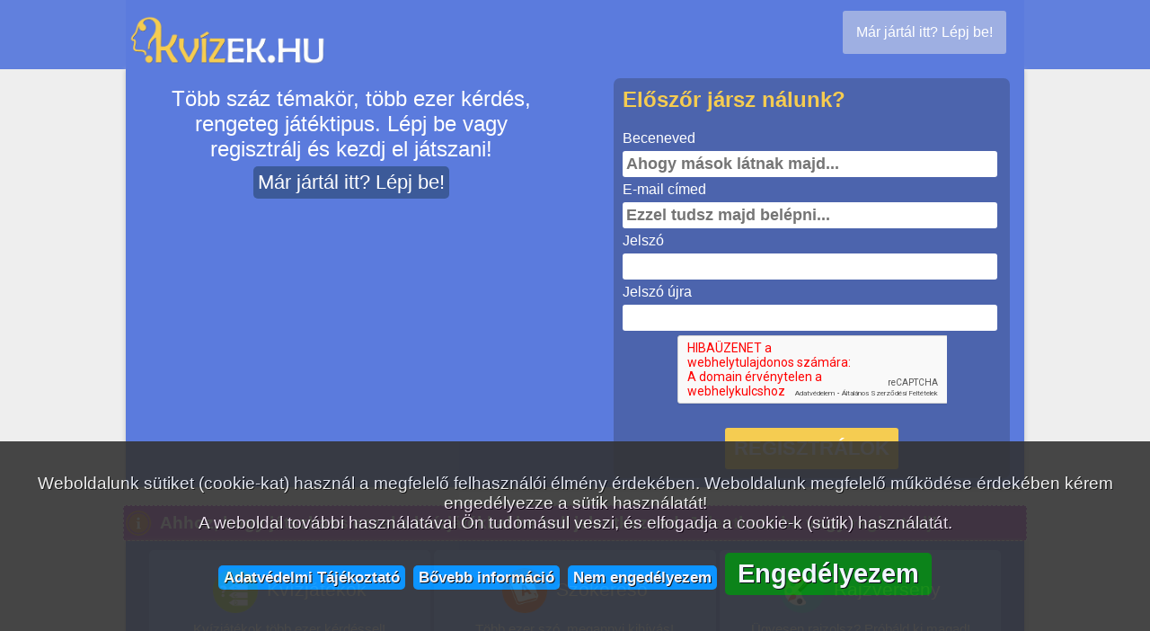

--- FILE ---
content_type: text/html; charset=UTF-8
request_url: https://kvizek.excore.hu/kvizjatek/33/magyar-kormanyfok-kvizjatek
body_size: 7916
content:
<!DOCTYPE html><!-- Created by excore - Snake v1.879 - dobos.oliver@nsinfo.hu -->
<html lang="hu" xml:lang="hu" xmlns="http://www.w3.org/1999/xhtml" xmlns:fb="http://ogp.me/ns/fb#">
<head>
	<title>Magyar kormányfők kvízjátékok | Kvízek.hu - Ingyenes online kvízjátékok és szókeresők!</title>
	<link rel="stylesheet" href="/css/system.css?v=1.879" />
	<link rel="stylesheet" href="/css/flags.css?v=1.879" />
	<meta name="viewport" content="width=device-width, initial-scale=1.0">
	<meta name="apple-mobile-web-app-capable" content="yes">
	<meta name="apple-mobile-web-app-status-bar-style" content="black" />
	<meta name="MobileOptimized" content="width" />
	<meta name="HandheldFriendly" content="true" />
	<meta http-equiv="cleartype" content="on" />
	<meta name="twitter:card" content="summary_large_image">
	
	<meta http-equiv="Content-Type" content="text/html; charset=UTF-8" />
	<link rel="stylesheet" href="/sites/default/css/main.css?v=1.879" />
	<link rel="stylesheet" media=print href="/sites/default/css/print.css?v=1.879" />
	
	
	<link rel="stylesheet" href="//code.jquery.com/ui/1.11.2/themes/smoothness/jquery-ui.css" />
	<script type="text/javascript" src="//code.jquery.com/jquery-1.11.1.min.js"></script>
	<script type="text/javascript" src="//code.jquery.com/ui/1.11.2/jquery-ui.min.js"></script>
	<script type="text/javascript" src="/js/jquery/ui/jquery.ui.core.min.js"></script>
	<script type="text/javascript" src="/js/jquery/ui/jquery.ui.widget.min.js"></script>
	<script type="text/javascript" src="/js/jquery/ui/jquery.ui.position.min.js"></script>
	<script type="text/javascript" src="/js/jquery/ui/jquery.ui.mouse.min.js"></script>
	<script type="text/javascript" src="/js/jquery/ui/jquery.ui.draggable.min.js"></script>
	<script type="text/javascript" src="/js/jquery/ui/jquery.ui.button.min.js"></script>
	<script type="text/javascript" src="/js/jquery/ui/jquery.ui.dialog.min.js"></script>
	<script type="text/javascript" src="/js/jquery/ui/jquery.ui.resizable.min.js"></script>
	<script type="text/javascript" src="/js/jquery/ui/jquery.ui.effect.min.js"></script>
	<script type="text/javascript" src="/js/jquery/ui/jquery.ui.effect-fade.min.js"></script>
	<script type="text/javascript" src="/js/jquery/ui/jquery.ui.datepicker.min.js"></script>
	<script type="text/javascript" src="/js/jquery/jquery.ui.touch-punch.min.js"></script>
	<script type="text/javascript" src="/js/jquery/jquery.autocomplete.min.js"></script>
	<script type="text/javascript" src="/js/jquery/raty/lib/jquery.raty.min.js"></script>
	<script src="https://kit.fontawesome.com/2c6badc2d3.js" crossorigin="anonymous"></script>
	<link href="/js/lightbox/css/lightbox.css" rel="stylesheet" />
	<script type="text/javascript" src="/js/lightbox/js/lightbox.min.js"></script>
	<meta name="description" content="Teszteld tudásod Magyar kormányfők kvízjáték témakörben. Legyél Te a legjobb játékos!" />
	<meta property="og:description" content="Teszteld tudásod Magyar kormányfők kvízjáték témakörben. Legyél Te a legjobb játékos!" />
	<meta property="twitter:description" content="Teszteld tudásod Magyar kormányfők kvízjáték témakörben. Legyél Te a legjobb játékos!" />
	<meta name="keywords" content="kvíz,kvízjáték,Magyar kormányfők kvíz,Magyar kormányfők többjátékos kvízjáték,Magyar kormányfők játék" />
	<meta property="og:keywords" content="kvíz,kvízjáték,Magyar kormányfők kvíz,Magyar kormányfők többjátékos kvízjáték,Magyar kormányfők játék" />
	<meta property="og:title" content="Magyar kormányfők kvízjátékok | Kvízek.hu - Ingyenes online kvízjátékok és szókeresők!" />
	<meta property="twitter:title" content="Magyar kormányfők kvízjátékok | Kvízek.hu - Ingyenes online kvízjátékok és szókeresők!" />
	<meta property="og:image" content="https://kvizek.excore.hu/images/temakor/33.jpg" />
	<meta property="twitter:image" content="https://kvizek.excore.hu/images/temakor/33.jpg" />
	<link rel="author" href="Dobos Olivér" />
	<link rel="alternate" type="application/rss+xml" title="RSS" href="/rss.php" />
	<meta name="web_author" content="Dobos Olivér">
	<meta property="og:site_name" content="Kvízek.hu - Ingyenes online kvízjátékok és szókeresők!">
	<meta name="language" content="hu" />
	<link rel="alternate" hreflang="x-default" href="https://kvizek.excore.hu/hu" />
	<link rel="stylesheet" href="/sites/default/css/pc.css?v=1.879" />
	
	<link href="/js/jquery/scrollbar/jquery.mCustomScrollbar.css" rel="stylesheet" />
	<script type="text/javascript" src="/js/jquery/scrollbar/jquery.mCustomScrollbar.concat.min.js"></script>
<script src="https://www.google.com/recaptcha/api.js?hl=hu" async defer></script><link href="images/favicon.png" rel="shortcut icon" type="image/x-icon" /><meta http-equiv="Content-Language" content="hu" />
<base href="https://kvizek.excore.hu" />
<script type="text/javascript" src="/js/jquery/ui/jquery.ui.datepicker-hu.js"></script>
<script type="text/javascript" src="/js/jquery/jquery.mask.min.js"></script><link rel="stylesheet" href="/js/jquery/hovermessage/hovermessage.css">
	<script type="text/javascript" src="/js/jquery/hovermessage/hovermessage.js"></script>
	<script type="text/javascript" src="/js/jquery/ui/jquery.ui.effect-scale.min.js"></script>
	<script type="text/javascript" src="/js/jquery/ui/jquery.ui.shake.min.js"></script>
	<script type="text/javascript" src="/js/jquery/ui/jquery.ui.puff.min.js"></script>
	<script type="text/javascript" src="/js/jquery/jquery-numerator.js"></script>
<script>
function wsmenuClose(){}
</script><script async src="//pagead2.googlesyndication.com/pagead/js/adsbygoogle.js"></script>
<script>
  (adsbygoogle = window.adsbygoogle || []).push({
    google_ad_client: "ca-pub-9351364323687013",
    enable_page_level_ads: true
  });
</script><link rel="stylesheet" href="/modules/google_recaptcha/style.css?v=1.879" />
</head>
<body>
<script>
  (function(i,s,o,g,r,a,m){i['GoogleAnalyticsObject']=r;i[r]=i[r]||function(){
  (i[r].q=i[r].q||[]).push(arguments)},i[r].l=1*new Date();a=s.createElement(o),
  m=s.getElementsByTagName(o)[0];a.async=1;a.src=g;m.parentNode.insertBefore(a,m)
  })(window,document,'script','//www.google-analytics.com/analytics.js','ga');

  ga('create', 'UA-64674937-1', 'auto');
  ga('send', 'pageview');

</script>
<script async src="//pagead2.googlesyndication.com/pagead/js/adsbygoogle.js"></script>
<script>
  (adsbygoogle = window.adsbygoogle || []).push({
    google_ad_client: "ca-pub-9351364323687013",
    enable_page_level_ads: true
  });
</script>
	
<div id="fb-root"></div>
<script>(function(d, s, id) {
  var js, fjs = d.getElementsByTagName(s)[0];
  if (d.getElementById(id)) return;
  js = d.createElement(s); js.id = id;
  js.src = "//connect.facebook.net/hu_HU/all.js#xfbml=1&appId=104226276414660";
  fjs.parentNode.insertBefore(js, fjs);
}(document, 'script', 'facebook-jssdk'));</script>
	<div id="page">
		<div id="banner_wrapper">
	<div id="banner">
		<div id="banner_content">
			<div id="banner_logo"><a href="/" title="Kvízek.hu - Ingyenes online kvízjátékok és szójátékok!"><img src="images/kvizeklogo.png" alt="Kvízek.hu - Ingyenes online kvízjátékok és szójátékok!" align="absmiddle" /></a></div>
			<div style="position:absolute;margin-top:-40px;margin-left:300px;">
				<!--<a href="/" style="color:white;font-size:120%;">Főoldal</a>-->
				<div class="fb-like" data-href="https://www.facebook.com/kvizek.hu" data-width="150" data-layout="box_count" data-action="like" data-size="small" data-share="false"></div>
			</div>
			<div class="banner_menu" id="banner_menu"><div class="banner_login"><a href="javascript:void();" onClick="$('.shadow').fadeIn(400,function(){$('.login_form').fadeIn(400);});">Már jártál itt? Lépj be!</a></div>
	<div class="shadow"></div>
	<div class="login_form">
		<div class="login_form_exit" onClick="$('.login_form').fadeOut(200);$('.shadow').fadeOut(200);">X</div>
		<form action="sites/default/content/ajax/login.php" target="ajax" style="text-align:left;" method="POST">
			<b style="font-size:150%;color:#5B7BDD;">Már jártál itt? Lépj be!</b>
			<div style="margin-top:20px;">E-mail címed</div>
			<div><input type="text" name="email" id="login_email" required /></div>
			<div>Jelszó</div>
			<div><input type="password" name="pass" id="login_pass" required /></div>
			<div id="login_btns">
				<center>
					<div><input type="submit" value="Belépek" onClick="
						if($('#login_email').val() && $('#login_pass').val()){$('#login_btns').fadeOut(100);$('#login_btns_load').fadeIn(100);}
						else{$('<div>Tölts ki minden mezőt!</div>').hovermessage({type:'alert'});}
					"></div>
					<div style="margin-top:5px;margin-bottom:10px;"><a href="/">Még nem vagy tag? Regisztrálj!</a></div><br>
				</center>
			</div>
			<div id="login_btns_load" style="display:none;text-align:center;"><br><img src="images/submit_loading.gif"></div>
		</form>
	</div></div>
		</div>
	</div>
</div>
		<div id="wrapper">
			<div id="wrapper_content" >
				<div id="content"><script>
    $(document).ready(function(){
		$(".topic_overwrapper").mCustomScrollbar({
			axis:"x",
			scrollButtons:{enable:true},
			autoExpandScrollbar:true,
			advanced:{autoExpandHorizontalScroll:true},
			theme:"dark"
		});
		$(".topic_overwrappery").mCustomScrollbar({
			axis:"y",
			scrollButtons:{enable:true},
			autoExpandScrollbar:true,
			advanced:{autoExpandVerticalScroll:true},
			theme:"dark"
		});
    });
</script><div class="content_bigimg"><div class="content_padding">
		<div class="content_bigimg_half" style="position:relative;">
			<div style="text-align:center;vertical-align:top;margin-top:-410px;margin-left:20px;position:absolute;width:100%;font-size:150%;">
				Több száz témakör, több ezer kérdés, rengeteg játéktipus. Lépj be vagy regisztrálj és kezdj el játszani!
				<br><a style="background-color:#3C5A99;padding:5px;border-radius:5px;margin:5px;font-size:90%;color:white;display:inline-block;" href="javascript:void();" onClick="$('.shadow').fadeIn(400,function(){$('.login_form').fadeIn(400);});">Már jártál itt? Lépj be!</a>
			</div>
			<div style="text-align:center;vertical-align:top;margin-top:-250px;margin-left:40px;position:absolute;width:100%;">
				<div class="fb-page" data-href="https://www.facebook.com/kvizek.hu" data-width="500" data-height="250" data-small-header="false" data-adapt-container-width="true" data-hide-cover="false" data-show-facepile="true"><blockquote cite="https://www.facebook.com/kvizek.hu" class="fb-xfbml-parse-ignore"><a href="https://www.facebook.com/kvizek.hu">Kvízek.hu</a></blockquote></div>
			</div>
		</div>
		<div class="content_bigimg_half content_bigimg_half_reg">
			<form action="sites/default/content/ajax/reg.php" method="POST" target="ajax">
				<b style="font-size:150%;color:#F5CC51;">Előszőr jársz nálunk?</b>
				<div style="margin-top:20px;">Beceneved</div>
				<div><input type="text" placeholder="Ahogy mások látnak majd..." name="uname" id="reg_uname" required /></div>
				<div>E-mail címed</div>
				<div><input type="text" placeholder="Ezzel tudsz majd belépni..." name="email" id="reg_email" required /></div>
				<div>Jelszó</div>
				<div><input type="password" name="pass" id="reg_pass" required /></div>
				<div>Jelszó újra</div>
				<div><input type="password" name="pass2" id="reg_pass2" required /></div>
				<div id="reg_btns">
					<center>
						<div class="g-recaptcha" data-sitekey="6LfubaIUAAAAANvmhdVo_HeaLxhVpt0sZ29ejJNo"></div>
						<div><input type="submit" value="Regisztrálok" onClick="
							if($('#reg_uname').val() && $('#reg_email').val() && $('#reg_pass').val() && $('#reg_pass2').val()){$('#reg_btns').fadeOut(100);$('#reg_btns_load').fadeIn(100);}
							else{$('<div>Tölts ki minden mezőt!</div>').hovermessage({type:'alert'});}
						"></div>
					</center>
				</div>
				<div id="reg_btns_load" style="display:none;text-align:center;"><br><img src="images/submit_loading.gif"></div>
			</form>
		</div>
		<div class="clear"></div>
	</div></div><div class="info" style="width:96%;max-width:960px;margin:auto;margin-top:20px;background-color:#B23CC5;border-color:white;color:White;font-size:120%;">Ahhoz, hogy játszhass ezzel a kvízjátékkal be kell jelentkezned. <a href="javascript:void();" onClick="$('.shadow').fadeIn(400,function(){$('.login_form').fadeIn(400);});" style="color:#c0c0c0;">Jelentkezz be</a> vagy <a href="/" style="color:#c0c0c0;">regisztrálj</a>!</div><script>
	function banner_top_games_auto(){
		$.ajax({
			url: 'sites/default/content/ajax/banner_top_games_auto.php'
		}).done(function(data){
			data=jQuery.parseJSON(data);
			$('#banner_top_games_topic_auto').html(data.topic);
			$('#banner_top_games_szokereso_auto').html(data.szokereso);
			$('#banner_top_games_rajz_auto').html(data.rajz);
		});
	}
	banner_top_games_auto();
	var banner_top_games_auto_int=setInterval(banner_top_games_auto,10000);
	</script><div class="content_bigimg" style="height:auto;">
	<div class="content_padding"><center>
		<div class="banner_top_games">
			<a href="/ingyenes-online-kvizjatekok">
				<div class="game_icon_big user_game_icon_topic"></div>Kvízjátékok
				<span id="banner_top_games_topic_auto"></span>
			</a>
		</div>
		<div class="banner_top_games">
			<a href="/szokereso">
				<div class="game_icon_big user_game_icon_szokereso"></div>Szókereső
				<span id="banner_top_games_szokereso_auto"></span>
			</a>
		</div>
		<div class="banner_top_games">
			<a href="/rajzverseny">
				<div class="game_icon_big user_game_icon_rajz"></div>Rajzverseny
				<span id="banner_top_games_rajz_auto"></span>
			</a>
		</div>
	</center></div>
	</div>
<div class="content_index">
	<div class="content_padding">
		<table width="100%">
			<tr>
				<td align="center" valign="middle" width="20%">
					<div class="topic" title="Magyar kormányfők kvízjáték indítása">
				<a href="/kvizjatek/33/magyar-kormanyfok-kvizjatek" title="Magyar kormányfők kvízjáték indítása" onClick="document.getElementById('ajax').src='sites/default/content/ajax/kviz2.php?tid=33';">
					<div class="topic_img"><img src="images/temakor/33.jpg" alt="Magyar kormányfők kvízjáték" loading="lazy"  /></div>
				</a>
				<div class="topic_name">Magyar kormányfők</div>
				<div>
					<div class="topic_start">
						<a href="javascript:void();" onClick="document.getElementById('ajax').src='sites/default/content/ajax/kviz2.php?tid=33';" title="Magyar kormányfők kvízjáték indítása"><img src="images/dice.png" align="absmiddle" /> Kvízjáték indítása</a>
					</div>
					<div class="clear"></div>
				</div>
			</div>
				</td>
				<td width="5%"></td>
				<td>
					<h1 class="profile_name">Magyar kormányfők<br><i style="font-size:70%;">kvízjátékok</i></h1>
					<div style="margin-top:50px;">Összes elérhető kvízkérdés: <b>263</b><br>Lejátszott játékok: <b>630</b><br>Általad lejátszott játékok: <b><a href="javascript:void();" onClick="$('.shadow').fadeIn(400,function(){$('.login_form').fadeIn(400);});" style="color:#c0c0c0;">Jelentkezz be</a> vagy <a href="/" style="color:#c0c0c0;">regisztrálj</a>!</b><br>Nehézség: <b style="color:orange;">Közepes</b></div>
				
				<h3 style="margin:10px;font-style:italic;color:#666;">Népszerű címkék: 
					Magyar kormányfők kvízek, Magyar kormányfők kvízjátékok, Magyar kormányfők szójáték, Magyar kormányfők kvíz
				</h3>
				
					<br>
					<fb:like href="https://kvizek.hu/kvizjatek/33/magyar-kormanyfok" send="false" layout="box_count" data-width="150" show_faces="true" font="tahoma" colorscheme="light"></fb:like>
					
					<div style="display:inline-block;margin-top:10px;">
						<a href="https://www.facebook.com/sharer/sharer.php?u=https://kvizek.hu/kvizjatek/33/magyar-kormanyfok" title="Facebook megosztás" rel="nofollow" onclick="javascript:window.open(this.href, 'facebook-share-dialog', 'menubar=no,toolbar=no,resizable=yes,scrollbars=yes,height=400,width=600');return false;"><img src="images/facebook-megosztas.gif" alt="Facebook megosztás" border="0" /></a>
					</div>
				
				</td>
			</tr>
		</table>
	</div>
</div><br><br><h3 style="color:#666666;font-size:150%;text-align:center;margin-bottom:10px;">Magyar kormányfők kvízjátékok játékos toplista</h3>
<div class="content_index">
	<div class="content_index_half_left">
		<center><b style="padding:15px;display:block;">Minden idők legjobbjai</b></center>
		<div class="content_padding"><div style="display:block;padding:5px;margin:1px;position:relative;background-color:#5FE550;">
				<b style="color:#555555;font-size:120%;"><img src="/images/crown.png" align="absmiddle" style="max-width:50px;max-height:50px;" /></b>&nbsp;&nbsp;&nbsp;<a href="/jatekos/35909" style="color:black;font-size:120%;"><img class="banner_avatar" src="images/noavatar.png" align="absmiddle" style="max-width:50px;max-height:50px;" /> Mária</a>
				<div style="position:absolute;right:10px;top:0px;width:150px;text-align:right;padding-top:25px;font-size:150%;"><b>23 606</b> pont</div>
			</div><div style="display:block;padding:5px;margin:1px;position:relative;background-color:#A8F29F;">
				<b style="color:#555555;font-size:120%;">2.</b>&nbsp;&nbsp;&nbsp;<a href="/jatekos/39929" style="color:black;font-size:120%;"><img class="banner_avatar" src="images/users/39929/avatar.jpg" align="absmiddle"  /> dr.csont21</a>
				<div style="position:absolute;right:10px;top:0px;width:150px;text-align:right;padding-top:25px;font-size:150%;"><b>20 132</b> pont</div>
			</div><div style="display:block;padding:5px;margin:1px;position:relative;background-color:#CFF7CA;">
				<b style="color:#555555;font-size:120%;">3.</b>&nbsp;&nbsp;&nbsp;<a href="/jatekos/18590" style="color:black;font-size:120%;"><img class="banner_avatar" src="images/users/18590/avatar.jpg" align="absmiddle"  /> mizen</a>
				<div style="position:absolute;right:10px;top:0px;width:150px;text-align:right;padding-top:25px;font-size:150%;"><b>2 846</b> pont</div>
			</div><div style="display:block;padding:5px;margin:1px;position:relative;background-color:#f0f0f0;">
				<b style="color:#555555;font-size:120%;">4.</b>&nbsp;&nbsp;&nbsp;<a href="/jatekos/403" style="color:black;font-size:120%;"><img class="banner_avatar" src="images/users/403/avatar.jpg" align="absmiddle"  /> Zsuzsanna 63</a>
				<div style="position:absolute;right:10px;top:0px;width:150px;text-align:right;padding-top:25px;font-size:150%;"><b>2 021</b> pont</div>
			</div><div style="display:block;padding:5px;margin:1px;position:relative;background-color:#f0f0f0;">
				<b style="color:#555555;font-size:120%;">5.</b>&nbsp;&nbsp;&nbsp;<a href="/jatekos/60565" style="color:black;font-size:120%;"><img class="banner_avatar" src="images/noavatar.png" align="absmiddle"  /> Laca</a>
				<div style="position:absolute;right:10px;top:0px;width:150px;text-align:right;padding-top:25px;font-size:150%;"><b>931</b> pont</div>
			</div><div style="display:block;padding:5px;margin:1px;position:relative;background-color:#f0f0f0;">
				<b style="color:#555555;font-size:120%;">6.</b>&nbsp;&nbsp;&nbsp;<a href="/jatekos/53" style="color:black;font-size:120%;"><img class="banner_avatar" src="images/noavatar.png" align="absmiddle"  /> eccehomo</a>
				<div style="position:absolute;right:10px;top:0px;width:150px;text-align:right;padding-top:25px;font-size:150%;"><b>629</b> pont</div>
			</div><div style="display:block;padding:5px;margin:1px;position:relative;background-color:#f0f0f0;">
				<b style="color:#555555;font-size:120%;">7.</b>&nbsp;&nbsp;&nbsp;<a href="/jatekos/596" style="color:black;font-size:120%;"><img class="banner_avatar" src="images/users/596/avatar.jpg" align="absmiddle"  /> svathor</a>
				<div style="position:absolute;right:10px;top:0px;width:150px;text-align:right;padding-top:25px;font-size:150%;"><b>570</b> pont</div>
			</div><div style="display:block;padding:5px;margin:1px;position:relative;background-color:#f0f0f0;">
				<b style="color:#555555;font-size:120%;">8.</b>&nbsp;&nbsp;&nbsp;<a href="/jatekos/75950" style="color:black;font-size:120%;"><img class="banner_avatar" src="images/noavatar.png" align="absmiddle"  /> Vendég #2899</a>
				<div style="position:absolute;right:10px;top:0px;width:150px;text-align:right;padding-top:25px;font-size:150%;"><b>287</b> pont</div>
			</div><div style="display:block;padding:5px;margin:1px;position:relative;background-color:#f0f0f0;">
				<b style="color:#555555;font-size:120%;">9.</b>&nbsp;&nbsp;&nbsp;<a href="/jatekos/4420" style="color:black;font-size:120%;"><img class="banner_avatar" src="images/noavatar.png" align="absmiddle"  /> Judit Varga</a>
				<div style="position:absolute;right:10px;top:0px;width:150px;text-align:right;padding-top:25px;font-size:150%;"><b>238</b> pont</div>
			</div><div style="display:block;padding:5px;margin:1px;position:relative;background-color:#f0f0f0;">
				<b style="color:#555555;font-size:120%;">10.</b>&nbsp;&nbsp;&nbsp;<a href="/jatekos/25602" style="color:black;font-size:120%;"><img class="banner_avatar" src="images/users/25602/avatar.jpg" align="absmiddle"  /> Norbi / Misi</a>
				<div style="position:absolute;right:10px;top:0px;width:150px;text-align:right;padding-top:25px;font-size:150%;"><b>217</b> pont</div>
			</div></div>
	</div>
	<div class="content_index_half_right">
		<center><b style="padding:15px;display:block;">TOP10 ehavi</b></center>
		<div class="content_padding"></div>
	</div>
	<div class="clear"></div>
</div><br><div style="color:#666666;font-size:150%;text-align:center;margin-bottom:10px;">Ajánlott topikok</div>
<div class="content_index">
	<div class="content_padding">
		<div class="kvizjatekok_wrapper">
			<div style="margin-top:5px;padding-left:5px;text-align:center;"><div class="topic" title="Melyik ország fővárosa? kvízjáték indítása">
				<a href="/kvizjatek/25/melyik-orszag-fovarosa-kvizjatek" title="Melyik ország fővárosa? kvízjáték indítása" onClick="document.getElementById('ajax').src='sites/default/content/ajax/kviz2.php?tid=25';">
					<div class="topic_img"><img src="images/temakor/25.jpg" alt="Melyik ország fővárosa? kvízjáték" loading="lazy"  /></div>
				</a>
				<div class="topic_name"><span style="font-size:60%;">Melyik ország fővárosa?</span></div>
				<div>
					<div class="topic_start">
						<a href="javascript:void();" onClick="document.getElementById('ajax').src='sites/default/content/ajax/kviz2.php?tid=25';" title="Melyik ország fővárosa? kvízjáték indítása"><img src="images/dice.png" align="absmiddle" /> Kvízjáték indítása</a>
					</div>
					<div class="clear"></div>
				</div>
			</div><div class="topic" title="Miben szerepel? kvízjáték indítása">
				<a href="/kvizjatek/23/miben-szerepel-kvizjatek" title="Miben szerepel? kvízjáték indítása" onClick="document.getElementById('ajax').src='sites/default/content/ajax/kviz2.php?tid=23';">
					<div class="topic_img"><img src="images/temakor/23.png" alt="Miben szerepel? kvízjáték" loading="lazy"  /></div>
				</a>
				<div class="topic_name">Miben szerepel?</div>
				<div>
					<div class="topic_start">
						<a href="javascript:void();" onClick="document.getElementById('ajax').src='sites/default/content/ajax/kviz2.php?tid=23';" title="Miben szerepel? kvízjáték indítása"><img src="images/dice.png" align="absmiddle" /> Kvízjáték indítása</a>
					</div>
					<div class="clear"></div>
				</div>
			</div><div class="topic" title="Marvel Moziverzum kvízjáték indítása">
				<a href="/kvizjatek/75/marvel-moziverzum-kvizjatek" title="Marvel Moziverzum kvízjáték indítása" onClick="document.getElementById('ajax').src='sites/default/content/ajax/kviz2.php?tid=75';">
					<div class="topic_img"><img src="images/temakor/75.jpg" alt="Marvel Moziverzum kvízjáték" loading="lazy"  /></div>
				</a>
				<div class="topic_name">Marvel Moziverzum</div>
				<div>
					<div class="topic_start">
						<a href="javascript:void();" onClick="document.getElementById('ajax').src='sites/default/content/ajax/kviz2.php?tid=75';" title="Marvel Moziverzum kvízjáték indítása"><img src="images/dice.png" align="absmiddle" /> Kvízjáték indítása</a>
					</div>
					<div class="clear"></div>
				</div>
			</div><div class="topic" title="Hearthstone kvízjáték indítása">
				<a href="/kvizjatek/10/hearthstone-kvizjatek" title="Hearthstone kvízjáték indítása" onClick="document.getElementById('ajax').src='sites/default/content/ajax/kviz2.php?tid=10';">
					<div class="topic_img"><img src="images/temakor/10.jpg" alt="Hearthstone kvízjáték" loading="lazy"  /></div>
				</a>
				<div class="topic_name">Hearthstone</div>
				<div>
					<div class="topic_start">
						<a href="javascript:void();" onClick="document.getElementById('ajax').src='sites/default/content/ajax/kviz2.php?tid=10';" title="Hearthstone kvízjáték indítása"><img src="images/dice.png" align="absmiddle" /> Kvízjáték indítása</a>
					</div>
					<div class="clear"></div>
				</div>
			</div><div class="topic" title="Hazug csajok társasága kvízjáték indítása">
				<a href="/kvizjatek/9/hazug-csajok-tarsasaga-kvizjatek" title="Hazug csajok társasága kvízjáték indítása" onClick="document.getElementById('ajax').src='sites/default/content/ajax/kviz2.php?tid=9';">
					<div class="topic_img"><img src="images/temakor/9.png" alt="Hazug csajok társasága kvízjáték" loading="lazy"  /></div>
				</a>
				<div class="topic_name">Hazug csajok társasága</div>
				<div>
					<div class="topic_start">
						<a href="javascript:void();" onClick="document.getElementById('ajax').src='sites/default/content/ajax/kviz2.php?tid=9';" title="Hazug csajok társasága kvízjáték indítása"><img src="images/dice.png" align="absmiddle" /> Kvízjáték indítása</a>
					</div>
					<div class="clear"></div>
				</div>
			</div><div class="topic" title="Marvel vagy DC karakter? kvízjáték indítása">
				<a href="/kvizjatek/77/marvel-vagy-dc-karakter-kvizjatek" title="Marvel vagy DC karakter? kvízjáték indítása" onClick="document.getElementById('ajax').src='sites/default/content/ajax/kviz2.php?tid=77';">
					<div class="topic_img"><img src="images/temakor/77.jpg" alt="Marvel vagy DC karakter? kvízjáték" loading="lazy"  /></div>
				</a>
				<div class="topic_name">Marvel vagy DC karakter?</div>
				<div>
					<div class="topic_start">
						<a href="javascript:void();" onClick="document.getElementById('ajax').src='sites/default/content/ajax/kviz2.php?tid=77';" title="Marvel vagy DC karakter? kvízjáték indítása"><img src="images/dice.png" align="absmiddle" /> Kvízjáték indítása</a>
					</div>
					<div class="clear"></div>
				</div>
			</div><div class="topic" title="Játék megjelenések kvízjáték indítása">
				<a href="/kvizjatek/16/jatek-megjelenesek-kvizjatek" title="Játék megjelenések kvízjáték indítása" onClick="document.getElementById('ajax').src='sites/default/content/ajax/kviz2.php?tid=16';">
					<div class="topic_img"><img src="images/temakor/16.png" alt="Játék megjelenések kvízjáték" loading="lazy"  /></div>
				</a>
				<div class="topic_name">Játék megjelenések</div>
				<div>
					<div class="topic_start">
						<a href="javascript:void();" onClick="document.getElementById('ajax').src='sites/default/content/ajax/kviz2.php?tid=16';" title="Játék megjelenések kvízjáték indítása"><img src="images/dice.png" align="absmiddle" /> Kvízjáték indítása</a>
					</div>
					<div class="clear"></div>
				</div>
			</div><div class="topic" title="Keresztnevek származása kvízjáték indítása">
				<a href="/kvizjatek/60/keresztnevek-szarmazasa-kvizjatek" title="Keresztnevek származása kvízjáték indítása" onClick="document.getElementById('ajax').src='sites/default/content/ajax/kviz2.php?tid=60';">
					<div class="topic_img"><img src="images/temakor/60.jpg" alt="Keresztnevek származása kvízjáték" loading="lazy"  /></div>
				</a>
				<div class="topic_name">Keresztnevek származása</div>
				<div>
					<div class="topic_start">
						<a href="javascript:void();" onClick="document.getElementById('ajax').src='sites/default/content/ajax/kviz2.php?tid=60';" title="Keresztnevek származása kvízjáték indítása"><img src="images/dice.png" align="absmiddle" /> Kvízjáték indítása</a>
					</div>
					<div class="clear"></div>
				</div>
			</div><div class="topic" title="Bolygónk, a Föld kvízjáték indítása">
				<a href="/kvizjatek/88/bolygonk-a-fold-kvizjatek" title="Bolygónk, a Föld kvízjáték indítása" onClick="document.getElementById('ajax').src='sites/default/content/ajax/kviz2.php?tid=88';">
					<div class="topic_img"><img src="images/temakor/88.jpg" alt="Bolygónk, a Föld kvízjáték" loading="lazy"  /></div>
				</a>
				<div class="topic_name">Bolygónk, a Föld</div>
				<div>
					<div class="topic_start">
						<a href="javascript:void();" onClick="document.getElementById('ajax').src='sites/default/content/ajax/kviz2.php?tid=88';" title="Bolygónk, a Föld kvízjáték indítása"><img src="images/dice.png" align="absmiddle" /> Kvízjáték indítása</a>
					</div>
					<div class="clear"></div>
				</div>
			</div><div class="topic" title="X-Faktor (magyar) kvízjáték indítása">
				<a href="/kvizjatek/80/x-faktor-magyar-kvizjatek" title="X-Faktor (magyar) kvízjáték indítása" onClick="document.getElementById('ajax').src='sites/default/content/ajax/kviz2.php?tid=80';">
					<div class="topic_img"><img src="images/temakor/80.jpg" alt="X-Faktor (magyar) kvízjáték" loading="lazy"  /></div>
				</a>
				<div class="topic_name">X-Faktor (magyar)</div>
				<div>
					<div class="topic_start">
						<a href="javascript:void();" onClick="document.getElementById('ajax').src='sites/default/content/ajax/kviz2.php?tid=80';" title="X-Faktor (magyar) kvízjáték indítása"><img src="images/dice.png" align="absmiddle" /> Kvízjáték indítása</a>
					</div>
					<div class="clear"></div>
				</div>
			</div><div class="topic" title="Macskák kvízjáték indítása">
				<a href="/kvizjatek/49/macskak-kvizjatek" title="Macskák kvízjáték indítása" onClick="document.getElementById('ajax').src='sites/default/content/ajax/kviz2.php?tid=49';">
					<div class="topic_img"><img src="images/temakor/49.jpg" alt="Macskák kvízjáték" loading="lazy"  /></div>
				</a>
				<div class="topic_name">Macskák</div>
				<div>
					<div class="topic_start">
						<a href="javascript:void();" onClick="document.getElementById('ajax').src='sites/default/content/ajax/kviz2.php?tid=49';" title="Macskák kvízjáték indítása"><img src="images/dice.png" align="absmiddle" /> Kvízjáték indítása</a>
					</div>
					<div class="clear"></div>
				</div>
			</div><div class="topic" title="Box kvízjáték indítása">
				<a href="/kvizjatek/67/box-kvizjatek" title="Box kvízjáték indítása" onClick="document.getElementById('ajax').src='sites/default/content/ajax/kviz2.php?tid=67';">
					<div class="topic_img"><img src="images/temakor/67.jpg" alt="Box kvízjáték" loading="lazy"  /></div>
				</a>
				<div class="topic_name">Box</div>
				<div>
					<div class="topic_start">
						<a href="javascript:void();" onClick="document.getElementById('ajax').src='sites/default/content/ajax/kviz2.php?tid=67';" title="Box kvízjáték indítása"><img src="images/dice.png" align="absmiddle" /> Kvízjáték indítása</a>
					</div>
					<div class="clear"></div>
				</div>
			</div><div class="topic" title="Kutyák kvízjáték indítása">
				<a href="/kvizjatek/45/kutyak-kvizjatek" title="Kutyák kvízjáték indítása" onClick="document.getElementById('ajax').src='sites/default/content/ajax/kviz2.php?tid=45';">
					<div class="topic_img"><img src="images/temakor/45.jpg" alt="Kutyák kvízjáték" loading="lazy"  /></div>
				</a>
				<div class="topic_name">Kutyák</div>
				<div>
					<div class="topic_start">
						<a href="javascript:void();" onClick="document.getElementById('ajax').src='sites/default/content/ajax/kviz2.php?tid=45';" title="Kutyák kvízjáték indítása"><img src="images/dice.png" align="absmiddle" /> Kvízjáték indítása</a>
					</div>
					<div class="clear"></div>
				</div>
			</div><div class="topic" title="Magyar történelem kvízjáték indítása">
				<a href="/kvizjatek/41/magyar-tortenelem-kvizjatek" title="Magyar történelem kvízjáték indítása" onClick="document.getElementById('ajax').src='sites/default/content/ajax/kviz2.php?tid=41';">
					<div class="topic_img"><img src="images/temakor/41.jpg" alt="Magyar történelem kvízjáték" loading="lazy"  /></div>
				</a>
				<div class="topic_name">Magyar történelem</div>
				<div>
					<div class="topic_start">
						<a href="javascript:void();" onClick="document.getElementById('ajax').src='sites/default/content/ajax/kviz2.php?tid=41';" title="Magyar történelem kvízjáték indítása"><img src="images/dice.png" align="absmiddle" /> Kvízjáték indítása</a>
					</div>
					<div class="clear"></div>
				</div>
			</div></div>
	</div>
	</div>
</div>
		<iframe id="screen_size_ajax" style="display:none;"></iframe>
		<script>$(document).ready(function(){document.getElementById('screen_size_ajax').src='includes/ajax/screen_sizes.php?w='+screen.width+'&h='+screen.height;});</script>
		<div class="LAW_cookie_alert" style="display:block;">
			Weboldalunk sütiket (cookie-kat) használ a megfelelő felhasználói élmény érdekében. Weboldalunk megfelelő működése érdekében kérem engedélyezze a sütik használatát!<br>A weboldal további használatával Ön tudomásul veszi, és elfogadja a cookie-k (sütik) használatát.
			<br>
			<a href="/hu/adatvedelem">Adatvédelmi Tájékoztató</a>
			<a href="javascript:void();" onClick="$('#law_cookie_alert_more').fadeIn(150);$('#law_cookie_alert_more_close').fadeIn(100);">Bővebb információ</a>
			<a href="javascript:void();" onClick="LAWsetCookie('cookie_allowed',1,60);$(this).parent().fadeOut(150);$('.LAW_cookie_alert_mini').fadeIn(100);$('#law_cookie_alert_more_close').fadeOut(100);">Nem engedélyezem</a>
			<a href="javascript:void();" onClick="LAWsetCookie('cookie_allowed',1,60);$(this).parent().fadeOut(150);$('.LAW_cookie_alert_mini').fadeIn(100);$('#law_cookie_alert_more_close').fadeOut(100);" class="LAW_cookie_alert_accept">Engedélyezem</a> 
		</div>
		<div id="law_cookie_alert_more_close" onClick="$('#law_cookie_alert_more').fadeOut(150);$(this).fadeOut(100);">X</div>
		<div id="law_cookie_alert_more"><b>Mik a Sütik és mire használja a weboldal azokat?</b><br><br>A sütik kis adatcsomagok, melyeket az Ön által látogatott webhelyek mentenek a számítógépére. Széles körben alkalmazzák a weboldalak működtetésére, vagy hatékonyabb működése érdekében, valamint a weboldal tulajdonosa számára információ szolgáltatás céljából.<br><br><b>Sütik általi adatkezelés</b><br><br>A Felhasználó hozzájárulása esetén a Szolgáltató  a Honlap használata során egyedi azonosítót, úgynevezett sütit (cookie-t) helyezhet el a Felhasználó számítógépén vagy mobil eszközén, melyet a böngésző kezel (pl. egyedi azonosító, honlap neve, szám illetve betűkarakterek).<br><br><b>A Sütik típusai</b><br><br>Tárolás szempontjából két fő típust különböztetünk meg, az „állandó” és az „ideiglenes” sütiket.<br>Az állandó sütit - mely a weboldal újbóli meglátogatását támogatja - a böngésző egy meghatározott időpontig tárolja, mely nem törlődik annak bezárásakor. Az „állandó” sütik esetében az adatokat a Szolgáltató korlátozott ideig, vagy a Felhasználó hozzájárulásának visszavonásáig kezeli, ugyanakkor a Felhasználónak lehetősége van a sütik törlésére a böngésző beállításaiban.<br>Az ideiglenes, munkamenet süti a böngésző bezárásával automatikusan törlődik.<br>A sütiket elhelyező szolgáltatók szempontjából az ún. first party sütiket a meglátogatott oldal helyezi el a Felhasználó eszközén, azok olvasására is kizárólag ezen oldalak alkalmasak. A Third party sütiket a felkeresett oldaltól elkülönülő szolgáltató, szervezet stb, hozza létre illetve helyezi el, pl. az oldal látogatottságának elemzése, vagy az oldalba beágyazott tartalmak (videók, képek, flash tartalmak) megjelenítése, bizonyos esetekben pedig célzott reklám és marketing megkeresések küldésének céljából.<br><br><br>Az internetes böngészők jelentős része az alapbeállításból adódóan elfogadja a sütiket, ugyanakkor lehetőség van ezek felhasználó általi letiltására, visszautasítására is.<br><br>A sütik tiltásához kérjük, hogy végezze el a szükséges beállításokat a számítógépe vagy mobil eszköze böngészőjének internet/böngésző beállítások menüjében (tiltás, visszavonás).<br><br>Jelen weboldal Sütiket kizárólag a weboldal helyes működése érdekében, valamint statisztikai célokra használ, azokat harmadik félnek nem adja tovább. A tárolt Sütik alapján a felhasználó nem beazonosítható, anonim marad.<br><br>A Sütikkel kapcsolatos további információkért kérjük látogassa meg a https://www.allaboutcookies.org oldalt.<br><br></div>
		
		<div class="LAW_cookie_alert_mini" style="display:none;">
			<a href="javascript:void();" onClick="$(this).parent().fadeOut(150);$('.LAW_cookie_alert').fadeIn(100);">Cookie beállítások</a>
		</div>
		<script>
		function LAWsetCookie(cname, cvalue, exdays) {
			var d = new Date();
			d.setTime(d.getTime() + (exdays*24*60*60*1000));
			var expires = "expires="+d.toUTCString();
			document.cookie = cname + "=" + cvalue + "; " + expires;
		}
		</script></div>
				<div class="clear"></div>
			</div>
		</div>
		<div class="clear"></div>
		<footer><div id="footer_wrapper">
	<div id="footer">
		<div id="footer_content">
			<div class="fb-page" data-href="https://www.facebook.com/kvizek.hu" data-width="500" data-height="250" data-small-header="false" data-adapt-container-width="true" data-hide-cover="false" data-show-facepile="true"><blockquote cite="https://www.facebook.com/kvizek.hu" class="fb-xfbml-parse-ignore"><a href="https://www.facebook.com/kvizek.hu">Kvízek.hu - A kedvenc kvízgyűjtemény</a></blockquote></div>
			<br><br>
			E-mail: info[@]kvizek.hu | <a href="/adatvedelem">Adatvédelmi tájékoztató</a> | <a href="/feedback">Visszajelzés</a>
			<br>2015 - 2026 © Minden jog fenntartva!
		</div>
	</div>
</div></footer>
	</div><iframe name="ajax" id="ajax" style="display:none;"></iframe>
	<div class="up" onClick="$('html, body').animate({scrollTop: 0}, 500, 'linear');"><i class="fas fa-2x fa-chevron-up"></i></div>
	
	<script>
	$(window).scroll(function(){
		var height = $(window).scrollTop();
		if(height > 210){
			$('.up').fadeIn(250);
		}else{
			$('.up').fadeOut(250);
		}
	});
	</script>
</body>
</html>

--- FILE ---
content_type: text/html; charset=UTF-8
request_url: https://kvizek.excore.hu/sites/default/content/ajax/banner_top_games_auto.php
body_size: -103
content:
{"topic":"Kvízjátékok több ezer kérdéssel!","szokereso":"Több ezer szó, megannyi kihívás!","rajz":"Ügyesen rajzolsz? Próbáld ki magad!"}

--- FILE ---
content_type: text/html; charset=utf-8
request_url: https://www.google.com/recaptcha/api2/aframe
body_size: -264
content:
<!DOCTYPE HTML><html><head><meta http-equiv="content-type" content="text/html; charset=UTF-8"></head><body><script nonce="9zZjLcGug06R3_30JkwTSg">/** Anti-fraud and anti-abuse applications only. See google.com/recaptcha */ try{var clients={'sodar':'https://pagead2.googlesyndication.com/pagead/sodar?'};window.addEventListener("message",function(a){try{if(a.source===window.parent){var b=JSON.parse(a.data);var c=clients[b['id']];if(c){var d=document.createElement('img');d.src=c+b['params']+'&rc='+(localStorage.getItem("rc::a")?sessionStorage.getItem("rc::b"):"");window.document.body.appendChild(d);sessionStorage.setItem("rc::e",parseInt(sessionStorage.getItem("rc::e")||0)+1);localStorage.setItem("rc::h",'1768959542760');}}}catch(b){}});window.parent.postMessage("_grecaptcha_ready", "*");}catch(b){}</script></body></html>

--- FILE ---
content_type: text/css
request_url: https://kvizek.excore.hu/sites/default/css/main.css?v=1.879
body_size: 34309
content:
*{
	-webkit-transition: color 300ms ease-in-out, background-color 300ms ease-in-out, border-color 300ms ease-in-out, border-size 300ms ease-in-out, box-shadow 300ms ease-in-out, width 300ms ease-in-out, height 300ms ease-in-out, margin 300ms ease-in-out;
	-moz-transition: color 300ms ease-in-out, background-color 300ms ease-in-out, border-color 300ms ease-in-out, border-size 300ms ease-in-out, box-shadow 300ms ease-in-out, width 300ms ease-in-out, height 300ms ease-in-out, margin 300ms ease-in-out;
	-o-transition: color 300ms ease-in-out, background-color 300ms ease-in-out, border-color 300ms ease-in-out, border-size 300ms ease-in-out, box-shadow 300ms ease-in-out, width 300ms ease-in-out, height 300ms ease-in-out, margin 300ms ease-in-out;
	-ms-transition: color 300ms ease-in-out, background-color 300ms ease-in-out, border-color 300ms ease-in-out, border-size 300ms ease-in-out, box-shadow 300ms ease-in-out, width 300ms ease-in-out, height 300ms ease-in-out, margin 300ms ease-in-out;
	transition: color 300ms ease-in-out, background-color 300ms ease-in-out, border-color 300ms ease-in-out, border-size 300ms ease-in-out, box-shadow 300ms ease-in-out, width 300ms ease-in-out, height 300ms ease-in-out, margin 300ms ease-in-out;
}
body{
	background-color:#eeeeee;
	color:#3E3E3E;
	margin:0;
	padding:0;
	font-size:100%;
	font-family:"PT Sans",sans-serif;
	background-position:top center;
	background-size:100% 100%;
	background-repeat:no-repeat;
}
a, a:visited{
	text-decoration:none;
	color:#5B7BDD;
}
a:hover, a:active, a:focus{
	color:#000000;
}
h1,h2,h3,h4,h5{
	font-weight:normal;
	font-size:100%;
	margin:0;
	padding:0;
}
label{cursor:pointer;}
.clear{
	clear:both;
}
div#page{
	background-position:top center;
	background-repeat:repeat;
}
#wrapper{
	width:100%;
	height:100%;
}
#wrapper_content{
	width:100%;
	margin:auto;
}
#content{
	min-height:20vh;
	width:100%;
}
#footer_wrapper{
	width:100%;
	background-color:transparent;
	height:auto;
	margin-top:20px;
}
#footer{
	width:100%;
	margin:auto;
	background-color:#e0e0e0;
}
#footer_content{
	padding:30px 15px;
	text-align:center;
	font-size:80%;
	color:#999999;
}
#footer_content a, #footer_content a:visited{
	color:#666666;
	padding:5px;
	display:inline-block;
}
#footer_content a:focus, #footer_content a:hover, #footer_content a:active{
	color:white;
	background-color:black;
}
#banner_wrapper{
	width:100%;
}
#banner{
	width:100%;
	margin:auto;
	height:auto;
	background-color:#6180DD;
	text-align:center;
}
#banner_content{
	width:96%;
	max-width:1000px;
	display:inline-block;
	text-align:left;
	background-color:#5B7BDD;
	padding-top:7px;
	padding-bottom:4px;
}
#banner_logo{
	max-width:250px;
	display:inline-block;
	margin-top:10px;
}
#banner_logo img{
	width:90%;
	max-width:100%;
}
.content_bigimg{
	width:96%;
	max-width:1000px;
	height:auto;
	margin:auto;
	background-color:#5B7BDD;
	border-radius:0px 0px 7px 7px;
	-moz-border-radius:0px 0px 7px 7px;
	-webkit-border-radius:0px 0px 7px 7px;
	box-shadow:0px 0px 5px #c0c0c0;
	-moz-box-shadow:0px 0px 5px #c0c0c0;
	-webkit-box-shadow:0px 0px 5px #c0c0c0;
	color:white;
}
.content_index{
	width:96%;
	max-width:1000px;
	min-height:50px;
	margin:auto;
	background-color:#ffffff;
	border-radius:7px;
	-moz-border-radius:7px;
	-webkit-border-radius:7px;
	margin-top:20px;
	box-shadow:0px 0px 5px #dddddd;
	-moz-box-shadow:0px 0px 5px #dddddd;
	-webkit-box-shadow:0px 0px 5px #dddddd;
}
.content_padding{
	padding:10px;
}
.content_padding_withimg img{
	max-width:100% !important;
	max-height:auto;
	border-radius:4px;
}
.content_bigimg_half{
	display:inline-block;
	width:45%;
	min-width:255px;
}
.content_bigimg_half_reg{
	margin-left:9%;
	background-color:#4C64AD;
	border-radius:7px;
	-moz-border-radius:7px;
	-webkit-border-radius:7px;
}
.content_bigimg_half_reg form{
	padding:10px;
}
.content_bigimg_half_reg form input[type="text"], .content_bigimg_half_reg form input[type="password"]{
	margin:0;
	padding:0;
	border:0;
	background-color:white;
	color:#2a2a2a;
	font-weight:bold;
	font-size:110%;
	padding:4px;
	width:97%;
	border-radius:3px;
	-moz-border-radius:3px;
	-webkit-border-radius:3px;
	margin-top:5px;
	margin-bottom:5px;
}
.content_bigimg_half_reg form input[type="submit"], .content_bigimg_half_reg form input[type="button"]{
	margin:0;
	padding:0;
	border:0;
	font-size:140%;
	padding:10px;
	background-color:#F5CC51;
	color:white;
	margin-top:20px;
	border-radius:3px;
	-moz-border-radius:3px;
	-webkit-border-radius:3px;
	cursor:pointer;
	text-transform:uppercase;
	font-weight:bold;
}
.content_index_half_left{
	display:inline-block;
	width:49%;
	min-width:255px;
	float:left;
	border-radius:7px 0px 0px 7px;
	-moz-border-radius:7px 0px 0px 7px;
	-webkit-border-radius:7px 0px 0px 7px;
	min-height:100px;
}
.content_index_half_right{
	display:inline-block;
	width:49%;
	min-width:255px;
	float:right;
	border-radius:0px 7px 7px 0px;
	-moz-border-radius:0px 7px 7px 0px;
	-webkit-border-radius:0px 7px 7px 0px;
	min-height:100px;
}
.banner_login{
	cursor:pointer;
	background-color:#9EAFE2;
	border-radius:3px;
	-moz-border-radius:3px;
	-webkit-border-radius:3px;
	color:white;
	padding:15px;
	margin-top:5px;
}
.banner_login a, .banner_login a:visited{
	color:white;
}
.banner_menu{
	display:inline-block;
	width:auto;
	padding-right:2%;
	float:right;
	text-align:right;
}
.banner_avatar{
	border-radius:1000px;
	-moz-border-radius:1000px;
	-webkit-border-radius:1000px;
	border:3px solid #F5CC51;
	max-width:50px;
	max-height:50px;
	background-color:white;
}
.banner_profile{
	padding:5px;
	color:#F5CC51 !important;
	font-size:110%;
	border-radius:4px;
	-moz-border-radius:4px;
	-webkit-border-radius:4px;
}
.banner_profile:hover{
	background-color:#F5CC51;
	color:black !important;
}
.banner_xp_line{
	height:4px;
	border:1px solid #F5CC51;
	border-radius:2px;
	-moz-border-radius:2px;
	-webkit-border-radius:2px;
}
.banner_xp_line div{
	height:4px;
	background-color:#F5CC51;
	border-radius:0px 2px 2px 0px;
	-moz-border-radius:0px 2px 2px 0px;
	-webkit-border-radius:0px 2px 2px 0px;
}
.banner_xp_line b{
	position:absolute;
	margin-left:-25px;
	margin-top:-12px;
	display:inline-block;
	font-size:90%;
	color:white;
	width:30px;
	height:30px;
	background-image:url(../../../../images/ribbon2.png);
	background-size:100% 100%;
	background-position:center center;
	background-repeat:no-repeat;
	text-align:center;
	vertical-align:middle;
	line-height:30px;
}
.kviz_szint{
	margin-left:-5px;
	margin-top:-2px;
	display:inline-block;
	font-size:90%;
	color:white;
	width:30px;
	height:30px;
	background-image:url(../../../../images/ribbon2.png);
	background-size:100% 100%;
	background-position:center center;
	background-repeat:no-repeat;
	text-align:center;
	vertical-align:middle;
	line-height:30px;
	font-size:60%;
	margin-right:5px;
}
.kviz_szint_jobb{
	margin-right:-5px;
	margin-left:5px;
}
.banner_xp{
	font-size:60%;
	text-transform:uppercase;
	font-weight:bold;
	color:white;
	text-align:left;
}
.banner_xp span{
	text-align:right;
	display:inline-block;
	float:right;
}
.fbregbtn a, .fbregbtn a:visited{
	margin:0;
	padding:0;
	border:0;
	padding:10px;
	background-color:#3C5A99;
	font-size:90%;
	color:white;
	margin-top:20px;
	border-radius:3px;
	-moz-border-radius:3px;
	-webkit-border-radius:3px;
	cursor:pointer;
	text-transform:uppercase;
	font-weight:bold;
	display:inline-block;
	border:5px solid white;
}
.shadow{
	background-color:black;
	opacity:0.8;
	width:100%;
	height:100%;
	z-index:99;
	position:absolute;
	left:0;
	top:0;
	display:none;
}
.login_form{
	width:30%;
	height:35%;
	min-width:250px;
	min-height:300px;
	left:35%;
	top:20%;
	background-color:white;
	border-radius:7px;
	-moz-border-radius:7px;
	-webkit-border-radius:7px;
	position:absolute;
	color:#2a2a2a;
	z-index:100;
	padding:2%;
	display:none;
}
.login_form_exit{
	position:absolute;
	right:-15px;
	top:-15px;
	width:30px;
	height:30px;
	border-radius:1000px;
	-moz-border-radius:1000px;
	-webkit-border-radius:1000px;
	background-color:#5B7BDD;
	color:white;
	font-size:120%;
	vertical-align:middle;
	line-height:30px;
	text-align:center;
	border:5px solid white;
	font-weight:bold;
	cursor:pointer;
	z-index:500;
}
.login_form_exit:hover{
	background-color:red;
}
.login_form form input[type="text"], .login_form form input[type="password"]{
	margin:0;
	padding:0;
	border:0;
	background-color:#f0f0f0;
	color:#2a2a2a;
	font-weight:bold;
	font-size:110%;
	padding:4px;
	width:97%;
	border-radius:3px;
	-moz-border-radius:3px;
	-webkit-border-radius:3px;
	margin-top:5px;
	margin-bottom:5px;
}
.login_form form input[type="submit"], .login_form form input[type="button"]{
	margin:0;
	padding:0;
	border:0;
	font-size:140%;
	padding:10px;
	background-color:#F5CC51;
	color:white;
	margin-top:20px;
	border-radius:3px;
	-moz-border-radius:3px;
	-webkit-border-radius:3px;
	cursor:pointer;
	text-transform:uppercase;
	font-weight:bold;
}
.topic{
	display:inline-block;
	width:10%;
	min-width:50px;
	max-width:100px;
	width:100px;
	height:auto;
	padding:10px;
	background-color:white;
	border-radius:4px;
	-moz-border-radius:4px;
	-webkit-border-radius:4px;
	box-shadow:0px 0px 5px #c0c0c0;
	-moz-box-shadow:0px 0px 5px #c0c0c0;
	-webkit-box-shadow:0px 0px 5px #c0c0c0;
	margin-right:15px;
	margin-bottom:10px;
	word-break:break-word;
	overflow:hidden;
}
.topic2{
	display:inline-block;
	width:48%;
	padding:0%;
	margin:1%;
	height:auto;
	min-height:100px;
	max-height:200px;
	background-color:white;
	border-radius:4px;
	-moz-border-radius:4px;
	-webkit-border-radius:4px;
	box-shadow:0px 0px 5px #c0c0c0;
	-moz-box-shadow:0px 0px 5px #c0c0c0;
	-webkit-box-shadow:0px 0px 5px #c0c0c0;
	word-break:break-word;
	overflow:hidden;
	position:relative;
	cursor:pointer;
}
.topic2:hover, .topic2simple{
	box-shadow:0px 0px 25px #999999;
	-moz-box-shadow:0px 0px 25px #999999;
	-webkit-box-shadow:0px 0px 25px #999999;
}
.topic2simple{height:100px;max-width:400px;}
.topic2:hover .topic_img2{
	width:130%;
	height:130%;
	margin-left:-10%;
	margin-top:-5%;
}
.topic2:hover .topic_img2_shadow, .topic2simple .topic_img2_shadow{
	width:0%;
	margin-left:100%;
}
.topic2 .topic_start{
	position:absolute;
	width:auto;
	right:5px;
	bottom:5px;
}
.topic2:hover .topic_start a, .topic2:hover .topic_start a:visited{
	background-color:#87b231;
	color:white;
	box-shadow:0px 0px 5px #c0c0c0;
	-moz-box-shadow:0px 0px 5px #c0c0c0;
	-webkit-box-shadow:0px 0px 5px #c0c0c0;
}
.topic2 .topic_start a, .topic2 .topic_start a:visited{
	background-color:#555555;
	color:#cccccc;
}
.topic2 .topic_start a:hover, .topic2 .topic_start a:focus, .topic2 .topic_start a:active{
	background-color:#87b231;
	color:white;
}
.topic_img2_shadow{
	width:100%;
	height:100%;
	position:absolute;
	background-color:black;
	opacity:.5;
}
.topic_img2{
	width:100%;
	height:100%;
	background-repeat:no-repeat;
	background-size:100% auto;
	background-position:center center;
	position:absolute;
}
.topic2 .topic_name{
	position:absolute;
	color:white;
	text-shadow:1px 1px black;
	font-size:140%;
	margin-left:5px;
	margin-top:5px;
	z-index:2;
	background-image:url(../../../../images/shadow.png);
	background-repeat:no-repeat;
	background-position:center center;
	background-size:100% 100%;
	padding:2px;
}
.topic2simple .topic_name{
	font-size:170%;
	text-align:center;
	display:block;
	margin:auto;
	width:100%;
	margin-top:2%;
}
.topic_img{
	width:100%;
	height:100%;
	position:relative;
	font-size:250%;
}
.topic_img img{
	max-width:100%;
	max-height:100%;
	border-radius:4px;
	-moz-border-radius:4px;
	-webkit-border-radius:4px;
	background-color:white;
}
.topic_img_mini_correct{
	background-image:url(../../../../images/system/icons/success.png);
	background-size:100% 100%;
	background-position:center center;
	background-repeat:none;
	position:absolute;
	z-index:5;
	width:30px;
	height:30px;
	left:20%;
	top:53%;
}
.game_topic_txt{
	position:absolute;
	width:auto;
	height:auto;
	top:5vh;
	left:50%;
	text-align:center;
	transform:translate(-50%,0%);
	font-size:150%;
}
.topic_name{
	text-align:center;
	color:#666666;
	font-size:90%;
	font-weight:bold;
	margin-top:5px;
	height:35px;
}
.topic_name a, .topic_name a:visited{
	color:#5B7BDD;
}
.topic_name a:hover, .topic_name a:active, .topic_name a:focus{
	color:#F65D11;
}
.topic_cat{
	text-align:center;
	color:#666666;
	font-size:80%;
	text-decoration:underline;
	margin-top:5px;
	padding-bottom:2px;
}
.topic_start{
	display:inline-block;
	width:100%;
	height:auto;
	text-align:center;
	margin-top:5px;
}
.topic_start a, .topic_start a:visited{
	padding:10px;
	background-color:#87b231;
	color:white;
	border-radius:4px;
	-moz-border-radius:4px;
	-webkit-border-radius:4px;
	display:inline-block;
	margin-top:4px;
	font-size:120%;
}
.topic_start a:hover, .topic_start a:focus, .topic_start a:active{
	background-color:#B23CC5;
}
.topic_start img{
	max-width:20px;
	max-height:100%;
	margin-top:-4px;
}
.kviz_szabad_jatek{
	display:inline-block;
	width:49%;
	height:auto;
	text-align:center;
	margin-top:25px;
}
.kviz_szabad_jatek a, .kviz_szabad_jatek a:visited{
	padding:10px;
	background-color:#B23CC5;
	color:white;
	border-radius:4px;
	-moz-border-radius:4px;
	-webkit-border-radius:4px;
	display:inline-block;
	margin-top:4px;
	font-size:130%;
}
.kviz_szabad_jatek a:hover, .kviz_szabad_jatek a:focus, .kviz_szabad_jatek a:active{
	background-color:#6180DD;
}
.kviz_szabad_jatek_noplayer a, .kviz_szabad_jatek_noplayer a:visited{
	background-color:#87b231;
}
.kviz_szabad_jatek img{
	max-width:30px;
	max-height:100%;
	margin-top:-4px;
	margin-right:10px;
}
.kviz_szabad_jatek span{
	color:#f0f0f0;
	font-size:70%;
}
.game_shadow2{
	background-color:rgb(0,0,0);
	opacity:.9;
	width:100%;
	height:100%;
	z-index:99;
	position:fixed;
	left:0;
	top:0;
	display:none;
}
.game_wrapper2{
	width:100%;
	height:100%;
	z-index:100;
	position:fixed;
	left:0;
	top:0;
	display:none;
}
.game2{
	width:96%;
	max-width:800px;
	height:auto;
	min-height:40%;
	padding-bottom:1%;
	z-index:101;
	position:absolute;
	background-color:white;
	border-radius:7px;
	-moz-border-radius:7px;
	-webkit-border-radius:7px;
	box-shadow:0px 0px 50px #666666;
	transform: translate(-50%, -50%);
	left:50%;
	top:50%;
	border:5px solid white;
}
.topicimg_kvizbg{
	width:100%;
	height:100%;
	position:absolute;
	opacity:.09;
	background-size:100% 100%;
	background-position:center center;
	background-repeat:no-repeat;
	border-radius:7px;
	-moz-border-radius:7px;
	-webkit-border-radius:7px;
}
.game_shadow{
	background-color:#2a2a2a;
	opacity:1;
	width:100%;
	height:100%;
	z-index:99;
	position:fixed;
	left:0;
	top:0;
	display:none;
}
.game_wrapper{
	width:100%;
	height:100%;
	z-index:100;
	position:fixed;
	left:0;
	top:0;
	display:none;
}
.game{
	width:40%;
	height:auto;
	min-height:40%;
	padding-bottom:1%;
	z-index:101;
	position:absolute;
	margin:auto;
	left:30%;
	top:10%;
	background-color:white;
	border-radius:7px;
	-moz-border-radius:7px;
	-webkit-border-radius:7px;
}
.fullgame{
	width:100%;
	height:100%;
	background-color:#2a2a2a;
	left:0;
	top:0;
	min-width:500px;
	max-width:100%;
	box-shadow:none;
	border-radius:none;
	transform:none;
	border:none;
}
.timer{
	width:100%;
	height:10px;
	background-color:#87b231;
	position:relative;
	top:0;
	left:0;
}
.timer_red{
	background-color:#F65D11;
}
.game_profile{
	width:45%;
	display:inline-block;
	float:left;
	height:auto;
	margin:1%;
}
.game_profile table{
	min-width:250px;
}
.game_profile_me .game_username img{
	border:5px solid #E9C55B;
}
.game_profile_opponent .game_username img{
	border:5px solid #5B7BDD;
}
.game_username img{
	max-width:100px;
	max-height:100px;
	/*border:5px solid white;*/
	border-radius:1000px;
	-moz-border-radius:1000px;
	-webkit-border-radius:1000px;
	margin:5px;
}
.game_username{
	font-size:120%;
	color:white;
	display:inline-block;
	margin-left:30px;
}
.game_question{
	width:80%;
	margin:auto;
	margin-top:25vh;
	display:none;
	text-align:center;
}
.question_name{
	font-size:200%;
	color:white;
	text-align:center;
	width:100%;
	margin-bottom:5%;
}
.question_img{
	width:49%;
	height:49%;
	/* max-width:500px; */
	max-height:500px;
	float:left;
	display:inline-block;
	text-align:center;
}
.question_img img{
	max-width:100%;
	max-height:100%;
	border-radius:7px;
	-moz-border-radius:7px;
	-webkit-border-radius:7px;
	background-color:white;
	margin:1%;
}
.question_sound{
	width:49%;
	height:49%;
	max-width:500px;
	max-height:500px;
	float:left;
	display:inline-block;
	text-align:center;
}
.question_sound a, .question_sound a:visited{
	padding:50px;
	border-radius:1000px;
	-moz-border-radius:1000px;
	-webkit-border-radius:1000px;
	background-color:white;
	color:#2a2a2a;
	cursor:pointer;
	font-size:500%;
	margin-top:40%;
}
.question_answer{
	width:49%;
	height:auto;
	display:inline-block;
}
.question_answer a, .question_answer a:visited{
	font-size:120%;
	background-color:white;
	padding:2%;
	border-radius:7px;
	-moz-border-radius:7px;
	-webkit-border-radius:7px;
	margin:2vh;
	display:block;
	text-align:center;
	color:#333333;
	border:3px solid white;
}
.question_answer a:hover, .question_answer a:focus, .question_answer a:active{
	background-color:#F5CC51;
	color:black;
	border-color:#F5CC51;
}
.question_answer_jeloles a, .question_answer_jeloles a:visited, .question_answer_jeloles a:active{
	background-color:#F5CC51 !important;
	border-color:#F5CC51 !important;
	color:black;
}
.question_answer_jeloles_opponent a, .question_answer_jeloles_opponent a:visited, .question_answer_jeloles_opponent a:active{
	background-color:#5B7BDD !important;
	color:black;
	border-color:#5B7BDD !important;
}
.question_answer_jeloles_meandopponent a, .question_answer_jeloles_meandopponent a:visited, .question_answer_jeloles_meandopponent a:active{
	background-color:#5B7BDD !important;
	color:black;
	border-left:3px solid #F5CC51 !important;
	border-top:3px solid #F5CC51 !important;
	border-right:3px solid #5B7BDD !important;
	border-bottom:3px solid #5B7BDD !important;
}
.question_answer_helyes_numeric{
	background-color:#87b231;
	color:white !important;
	border-radius:7px;
	-moz-border-radius:7px;
	-webkit-border-radius:7px;
}
.question_answer_helyes a, .question_answer_helyes a:visited, .question_answer_helyes a:active{
	background-color:#87b231 !important;
	border-color:#87b231;
	color:white;
}
.question_answer_helytelen_numeric{
	background-color:#EB4749;
	color:white !important;
	border-radius:7px;
	-moz-border-radius:7px;
	-webkit-border-radius:7px;
}
.question_answer_helytelen a, .question_answer_helytelen a:visited, .question_answer_helytelen a:active{
	background-color:#EB4749 !important;
	border-color:#EB4749;
	color:white;
}
.game_answer_numbers{
	background-color:#F5CC51;
	padding:10px;
	border-radius:7px;
	-moz-border-radius:7px;
	-webkit-border-radius:7px;
	width:30%;
	min-width:350px;
	text-align:center;
	margin-top:5px;
	display:inline-block;
}
.game_answer_numeric{
	display:inline-block;
	width:100%;
}
.game_answer_numeric input{
	width:30%;
	min-width:200px;
	padding:10px;
	background-color:white;
	color:black;
	border:none;
	font-size:200%;
	border-radius:7px;
	-moz-border-radius:7px;
	-webkit-border-radius:7px;
	text-align:center;
}
.game_answer_numbers a, .game_answer_numbers a:visited{
	width:10%;
	min-width:50px;
	padding:5px;
	background-color:white;
	margin:2px;
	color:black;
	border:none;
	font-size:150%;
	border-radius:4px;
	-moz-border-radius:4px;
	-webkit-border-radius:4px;
	text-align:center;
	display:inline-block;
}
.game_answer_numbers a:hover, .game_answer_numbers a:focus, .game_answer_numbers a:active{
	background-color:#cccccc;
}
.question_answer_numeric{
	font-size:200%;
	color:#F5CC51;
	text-align:center;
	display:inline-block;
	width:30%;
	padding:1%;
}
.question_answer_numeric_correct{
	font-size:300%;
	color:white;
	text-align:center;
	display:inline-block;
	width:30%;
	padding:1%;
}
.question_answer_numeric_opponent{
	font-size:200%;
	color:#5B7BDD;
	text-align:center;
	display:inline-block;
	width:30%;
	padding:1%;
}
.question_answer_numeric_elteres{
	font-size:150%;
	color:white;
	text-align:center;
	display:inline-block;
	width:30%;
	padding:1%;
}
.question_answer_numeric_elteres_opponent{
	font-size:150%;
	color:white;
	text-align:center;
	display:inline-block;
	width:30%;
	padding:1%;
	padding-left:0;
	float:right;
}
.game_end_avatar{
	display:inline-block;
}
.game_end_avatar img{
	max-width:100px;
	max-height:100px;
	/*border:5px solid #6180DD;*/
	border-radius:1000px;
	-moz-border-radius:1000px;
	-webkit-border-radius:1000px;
	margin:5px;
}
.game_end_avatar_me img{
	border:5px solid #F5CC51;
}
.game_end_avatar_opponent img{
	border:5px solid #5B7BDD;
}
.game_end_points{
	font-size:400%;
	color:#F5CC51;
	display:inline-block;
}
.game_end_points_opponent{
	color:#5B7BDD !important;
}
.game_end_versus{
	font-size:110%;
	color:#EB4749;
}
.fullAnimated, .fullAnimated *{
	-webkit-transition: all 1000ms ease-in-out;
	-moz-transition: all 1000ms ease-in-out;
	-o-transition: all 1000ms ease-in-out;
	-ms-transition: all 1000ms ease-in-out;
	transition: all 1000ms ease-in-out;
}
.game_xp{
	display:inline-block;
	font-size:110%;
	border:2px solid #B23CC5;
	color:#B23CC5;
	text-transform:uppercase;
	border-radius:4px;
	-moz-border-radius:4px;
	-webkit-border-radius:4px;
	padding:5px;
	margin:10px;
}
.game_xp span{
	font-size:50%;
}
.levelup{
	width:70%;
	height:70%;
	z-index:101;
	position:absolute;
	margin:auto;
	left:15%;
	top:15%;
	display:none;
	cursor:pointer;
	background-color:white;
	border-radius:20px;
	-moz-border-radius:20px;
	-webkit-border-radius:20px;
	overflow:hidden;
	box-shadow:0px 0px 20px black;
	-moz-box-shadow:0px 0px 20px black;
	-webkit-box-shadow:0px 0px 20px black;
}
.levelup_bg{
	background-image:url(../../../../images/light-burst.png);
	background-size:100% 100%;
	background-position:center center;
	background-repeat:no-repeat;
	position:absolute;
	width:100%;
	height:100%;
	margin:auto;
	-webkit-animation:spin 60s linear infinite;
    -moz-animation:spin 60s linear infinite;
    animation:spin 60s linear infinite;
}
.levelup_titlebg{
	background-image:url(../../../../images/ribbon.png);
	background-size:100% 100%;
	background-position:center center;
	background-repeat:no-repeat;
	position:absolute;
	top:20%;
	left:50%;
	width:100%;
	height:40%;
	max-width:600px;
	transform: translate(-50%, -50%);
}
.levelup_titletxt{
	position:absolute;
	top:20%;
	left:50%;
	width:100%;
	height:40%;
	max-width:600px;
	transform: translate(-50%, -50%);
	color:white;
	font-size:250%;
	text-align:center;
	margin-top:85px;
}
.levelup_levelbg{
	background-image:url(../../../../images/ribbon2.png);
	background-size:100% 100%;
	background-position:center center;
	background-repeat:no-repeat;
	position:absolute;
	top:50%;
	left:50%;
	width:200px;
	height:200px;
	max-width:250px;
	max-height:250px;
	margin-left:-100px;
	margin-top:-100px;
	-webkit-animation:spin 20s linear infinite;
    -moz-animation:spin 20s linear infinite;
    animation:spin 20s linear infinite;
}
.levelup_leveltxt{
	position:absolute;
	top:50%;
	left:50%;
	width:200px;
	height:200px;
	max-width:250px;
	max-height:250px;
	margin-left:-100px;
	margin-top:-100px;
	font-size:500%;
	color:white;
	text-align:center;
	vertical-align:middle;
	line-height:200px;
}
@-moz-keyframes spin { 100% { -moz-transform: rotate(360deg); } }
@-webkit-keyframes spin { 100% { -webkit-transform: rotate(360deg); } }
@keyframes spin { 100% { -webkit-transform: rotate(360deg); transform:rotate(360deg); } }
.topic_overwrapper{
	width:auto;
	height:auto;
	overflow:auto;
	padding:10px;
	position:relative;
}
.banner_profile_wrapper{
	display:inline-block;
	width:auto;
}
.banner_profile_wrapper:hover .banner_profile_menu{
	display:block;
	height:auto;
}
.banner_profile_menu{
	display:none;
	position:absolute;
	width:200px;
	background-color:#6180DD;
	color:white;
	border-radius:0px 0px 7px 7px;
	-moz-border-radius:0px 0px 7px 7px;
	-webkit-border-radius:0px 0px 7px 7px;
	text-align:left;
	padding:10px;
	z-index:10;
	margin-left:-82px;
	border:5px solid #5B7BDD;
	height:0px;
	-webkit-transition: all 500ms ease-in-out;
	-moz-transition: all 500ms ease-in-out;
	-o-transition: all 500ms ease-in-out;
	-ms-transition: all 500ms ease-in-out;
	transition: all 500ms ease-in-out;
}
.banner_profile_menu a, .banner_profile_menu a:visited{
	display:block;
	padding:10px;
	color:white;
	text-align:center;
	font-weight:bold;
	background-color:#5170CC;
	margin-bottom:2px;
}
.banner_profile_menu a:hover, .banner_profile_menu a:focus, .banner_profile_menu a:active{
	color:#5170CC;
	background-color:white;
}
.profile_avatar{
	border-radius:1000px;
	-moz-border-radius:1000px;
	-webkit-border-radius:1000px;
	border:5px solid #5B7BDD;
	max-width:250px;
	max-height:250px;
	width:96%;
	height:auto;
	margin-right:3%;
}
.profile_name{
	font-size:7vh;
	color:#5B7BDD;
	text-align:center;
}
.player_winned{
	background-image:url(../../../../images/crown.png);
	width:60px;
	height:60px;
	background-size:100% 100%;
	background-repeat:no-repeat;
	position:absolute;
	margin-top:-45px;
}
.player_winned_right{
	right:5px;
}
.noanimation, .noanimation *{
	-webkit-transition:none;
	-moz-transition:none;
	-o-transition:none;
	-ms-transition:none;
	transition:none;
}
.kepjelolo_player1{
	background-image:url(../../../../images/marker1.png);
	background-size:100% 100%;
	background-repeat:no-repeat;
	background-position:center center;
	width:64px;
	height:64px;
	position:absolute;
	margin-left:-6px;
	margin-top:-4px;
}
.kepjelolo_player2{
	background-image:url(../../../../images/marker2.png);
	background-size:100% 100%;
	background-repeat:no-repeat;
	background-position:center center;
	width:64px;
	height:64px;
	position:absolute;
	margin-left:-6px;
	margin-top:-4px;
}
.kepjelolo_helyes{
	background-image:url(../../../../images/marker3.png);
	background-size:100% 100%;
	background-repeat:no-repeat;
	background-position:center center;
	width:64px;
	height:64px;
	position:absolute;
}
.kepjelolo_helytelen{
	background-image:url(../../../../images/marker4.png);
	background-size:100% 100%;
	background-repeat:no-repeat;
	background-position:center center;
	width:64px;
	height:64px;
	position:absolute;
}
.index_topic_img{
	width:30%;
	height:auto;
	display:inline-block;
	margin:1%;
}
.index_topic_img img{
	width:100%;
	height:100%;
	max-width:100%;
	max-height:100%;
	border:3px solid white;
	border-radius:4px;
	-moz-border-radius:4px;
	-webkit-border-radius:4px;
	background-color:white;
}
.szokereso_wrapper{
	position:relative;
	width:50vw;
	height:50vw;
	max-width:700px;
	max-height:700px;
	display:inline-block;
	margin-bottom:50px;
	transform: translate(-50%, 0%);
	font-size:min(2vw,33px);
	border-radius:7px;
	-moz-border-radius:7px;
	-webkit-border-radius:7px;
}
.szokereso_box{
	width:10%;
	height:10%;
	position:absolute;
	display:inline-block;
	/*background-color:#F2E4C6;*/
	text-align:center;
	vertical-align:middle;
	border-radius:7px;
	-moz-border-radius:7px;
	-webkit-border-radius:7px;
	border-top:thin solid #F2CF93;
	border-left:thin solid #F2CF93;
	border-right:thin solid #75604F;
	border-bottom:thin solid #75604F;
	/* background-image:url(../../../../images/szokereso.jpg); */
	background-size:100% 100%;
	background-repeat:no-repeat;
	background-position:center center;
	background-color:none;
	color:#75604F;
	text-shadow:1px 1px rgba(0,0,0,.3);
	background-color:#f0f0f0;
}
.szokereso_box:hover{
	cursor:pointer;
	color:yellow !important;
}
.szokereso_box_player1{
	background-image:url(../../../../images/szokereso_player1.jpg);
	color:#75604F !important;
}
.szokereso_box_player2{
	background-image:url(../../../../images/szokereso_player2.jpg);
	color:#75604F !important;
}
.szokereso_box_select{
	background-color:#F2CF93;
	background-image:none;
	cursor:pointer;
	color:black !important;
}
.szokereso_start{
	background-color:#87b231;
	color:white;
	border:0;
	border-radius:4px;
	-moz-border-radius:4px;
	-webkit-border-radius:4px;
	padding:10px;
	font-size:150%;
	cursor:pointer;
}
.szokereso_szavak{
	border-radius:4px;
	-moz-border-radius:4px;
	-webkit-border-radius:4px;
	display:inline-block;
	margin-top:5px;
	margin-bottom:5px;
	padding:5px;
	font-size:110%;
	color:#333333;
	background-color:#f0f0f0;
}
.szokereso_form select{
	padding:10px;
	max-width:400px;
	font-size:120%;
	background-color:#F5CC51;
	color:#2a2a2a;
	margin-top:5px;
	border-radius:4px;
	-moz-border-radius:4px;
	-webkit-border-radius:4px;
	cursor:pointer;
	border:0;
}
.rajz_tool{
	display:inline-block;
	width:auto;
	height:auto;
	margin-bottom:2%;
	border-radius:4px;
	-moz-border-radius:4px;
	-webkit-border-radius:4px;
}
.rajz_tool a, .rajz_tool a:visited{
	display:inline-block;
	text-align:center;
	border:2px solid transparent;
	width:auto;
	height:auto;
	padding:5px;
}
.rajz_tool a:hover, .rajz_tool a:active, .rajz_tool a:focus{
	border-color:black;
}
.rajz_tool img{
	max-width:90%;
	max-height:90%;
	width:90%;
	height:90%;
	margin:5%;
}
.rajz_tool2{
	display:inline-block;
	width:auto;
	height:auto;
	margin-bottom:2%;
	border-radius:4px;
	-moz-border-radius:4px;
	-webkit-border-radius:4px;
}
.rajz_tool2 a, .rajz_tool2 a:visited{
	display:inline-block;
	text-align:center;
	border:2px solid transparent;
	width:auto;
	height:auto;
}
.rajz_tool2 a:hover, .rajz_tool2 a:active, .rajz_tool2 a:focus{
	border-color:black;
}
.online_jatekos_adatlap{
	display:none;
	position:absolute;
	z-index:50;
	margin-top:35px;
	margin-left:15px;
	background-color:#EB4749;
	padding:3px;
	padding-top:0px;
	width:auto;
	height:auto;
	color:white;
	border-radius:7px;
	-moz-border-radius:7px;
	-webkit-border-radius:7px;
}
.online_jatekos_adatlap_wrapper{
	width:50px;
	height:50px;
	display:inline-block;
	margin:5px;
}
.online_jatekos_adatlap_wrapper .online_jatekos_adatlap{
	display:block;
}
.online_jatekos_adatlap_wrapper a, .online_jatekos_adatlap_wrapper a:visited{
	font-size:65%;
	font-weight:bold;
	text-align:center;
	color:#666666;
}
.index_toplist{
	width:31%;
	display:inline-block;
	vertical-align:top;
	margin:1%;
}
.index_toplist_item{
	width:96%;
	background-color:#f0f0f0;
	padding:2%;
	border-bottom:1px solid #c0c0c0;
	font-size:90%;
	margin-bottom:2px;
}
.index_toplist_title{
	font-size:120%;
	color:white;
	background-color:#F5CC51;
	text-transform:uppercase;
	text-align:center;
	padding:10px;
}
.index_toplist .banner_avatar{
	max-width:35px;
	max-height:35px;
	vertical-align:middle;
}
.user_game_icon{
	background-repeat:no-repeat;
	background-size:100% 100%;
	background-position:center center;
	width:30px;
	height:30px;
	position:absolute;
	margin-left:-10px;
	margin-top:-10px;
}
.game_icon_big{
	background-repeat:no-repeat;
	background-size:100% 100%;
	background-position:center center;
	width:50px;
	height:50px;
	display:inline-block;
	vertical-align:middle;
	margin-right:10px;
}
.user_game_icon_rajz{background-image:url(../../../../images/icon_rajz.png);}
.user_game_icon_topic{background-image:url(../../../../images/icon_kviz.png);}
.user_game_icon_szokereso{background-image:url(../../../../images/icon_szokereso.png);}
.banner_top_games{
	vertical-align:top;
	display:inline-block;
	width:28%;
	border-radius:5px;
	-moz-border-radius:5px;
	-webkit-border-radius:5px;
	background-color:#7799ff;
	padding:2%;
}
.banner_top_games:hover{
	background-color:#F5CC51;
}
.banner_top_games a, .banner_top_games a:visited{
	color:white;
	font-size:130%;
	display:block;
}
.banner_top_games span{
	display:block;
	font-size:70%;
	margin-top:10px;
}
.server_loader{
	width:3vw;
	height:3vw;
	max-width:30px;
	max-height:30px;
	min-width:15px;
	min-height:15px;
	border-radius:1000px;
	-moz-border-radius:1000px;
	-webkit-border-radius:1000px;
	background-image:url(../../../../images/system/icons/loading.gif);
	background-repeat:no-repeat;
	background-size:70% 70%;
	background-position:center center;
	background-color:#F5CC51;
	padding:1%;
	position:fixed;
	bottom:5px;
	left:5px;
	z-index:9999999999999999;
	display:none;
}
.szokereso_cat{
	display:inline-block;
	width:100px;
	height:100px;
	margin:5px;
	cursor:pointer;
}
.szokereso_cat img{
	max-width:50%;
	max-height:50%;
	padding:5px;
	border-radius:500px;
	-moz-border-radius:500px;
	-webkit-border-radius:500px;
	background-color:#f0f0f0;
}
.szokereso_cat b{
	font-size:80%;
	text-align:center;
}
.szokereso_cat:hover img, .szokereso_cat_active img, .szokereso_cat_active2 img{
	background-color:#F5CC51;
}
.kviz_cat_list a, .kviz_cat_list a:visited{
	display:inline-block;
	background-color:#f0f0f0;
	padding:10px;
	font-size:110%;
	margin:1px;
	color:#666666;
}
.kviz_cat_list a:hover, .kviz_cat_list a:focus, .kviz_cat_list a:active{
	background-color:#F5CC51;
	color:white;
}
.g-recaptcha{
	max-width:300px;
	overflow:hidden;
}


/* Media Screens */
/* ======================================================================================== */
@media screen and (max-width: 1000px){
	.game_topic_txt{top:20vh;}
	.game_question{margin-top:35vh;}
}

--- FILE ---
content_type: text/css
request_url: https://kvizek.excore.hu/js/jquery/hovermessage/hovermessage.css
body_size: 695
content:
.hovermsg_container {
	position: absolute;
	overflow: hidden;
	display: block;
	padding: 10px 15px;
	overflow: hidden;
	background-color: #f0f0f0;
	color: #333333;
	/*font: 14px/1.2em Verdana, arial, sans-serif;*/
	border-radius: 10px;
	box-shadow: 2px 2px 2px rgba(0,0,0,0.4);
	z-index:100000;
	background-repeat:no-repeat;
	background-size:32px 32px;
	background-position:5px center;
	cursor:pointer;
}
.hovermsg_close {
	float: right;
}
.hovermsg_alert {
	background-color:#D84F4F;
	background-image:url('../../../../images/system/icons/alert2.png');
	color:white;
	padding-left: 40px;
}
.hovermsg_success{
	background-color:#99BC73;
	background-image:url('../../../../images/system/icons/success.png');
	color:white;
	padding-left: 40px;
}
.hovermsg_info{
	background-color:#F9CA7F;
	background-image:url('../../../../images/system/icons/info.png');
	color:#333333;
	padding-left: 40px;
}

--- FILE ---
content_type: text/plain
request_url: https://www.google-analytics.com/j/collect?v=1&_v=j102&a=1033986544&t=pageview&_s=1&dl=https%3A%2F%2Fkvizek.excore.hu%2Fkvizjatek%2F33%2Fmagyar-kormanyfok-kvizjatek&ul=en-us%40posix&dt=Magyar%20korm%C3%A1nyf%C5%91k%20kv%C3%ADzj%C3%A1t%C3%A9kok%20%7C%20Kv%C3%ADzek.hu%20-%20Ingyenes%20online%20kv%C3%ADzj%C3%A1t%C3%A9kok%20%C3%A9s%20sz%C3%B3keres%C5%91k!&sr=1280x720&vp=1280x720&_u=IEBAAEABAAAAACAAI~&jid=1330792950&gjid=2147315737&cid=1281587920.1768959539&tid=UA-64674937-1&_gid=167192961.1768959539&_r=1&_slc=1&z=1834793209
body_size: -450
content:
2,cG-PHV38WE7ZD